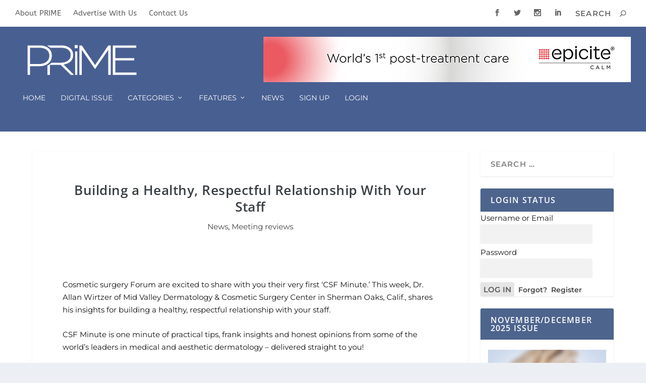

--- FILE ---
content_type: text/html; charset=utf-8
request_url: https://www.google.com/recaptcha/api2/aframe
body_size: 265
content:
<!DOCTYPE HTML><html><head><meta http-equiv="content-type" content="text/html; charset=UTF-8"></head><body><script nonce="w2_ddOV18wen4e1mjFof8A">/** Anti-fraud and anti-abuse applications only. See google.com/recaptcha */ try{var clients={'sodar':'https://pagead2.googlesyndication.com/pagead/sodar?'};window.addEventListener("message",function(a){try{if(a.source===window.parent){var b=JSON.parse(a.data);var c=clients[b['id']];if(c){var d=document.createElement('img');d.src=c+b['params']+'&rc='+(localStorage.getItem("rc::a")?sessionStorage.getItem("rc::b"):"");window.document.body.appendChild(d);sessionStorage.setItem("rc::e",parseInt(sessionStorage.getItem("rc::e")||0)+1);localStorage.setItem("rc::h",'1768639010377');}}}catch(b){}});window.parent.postMessage("_grecaptcha_ready", "*");}catch(b){}</script></body></html>